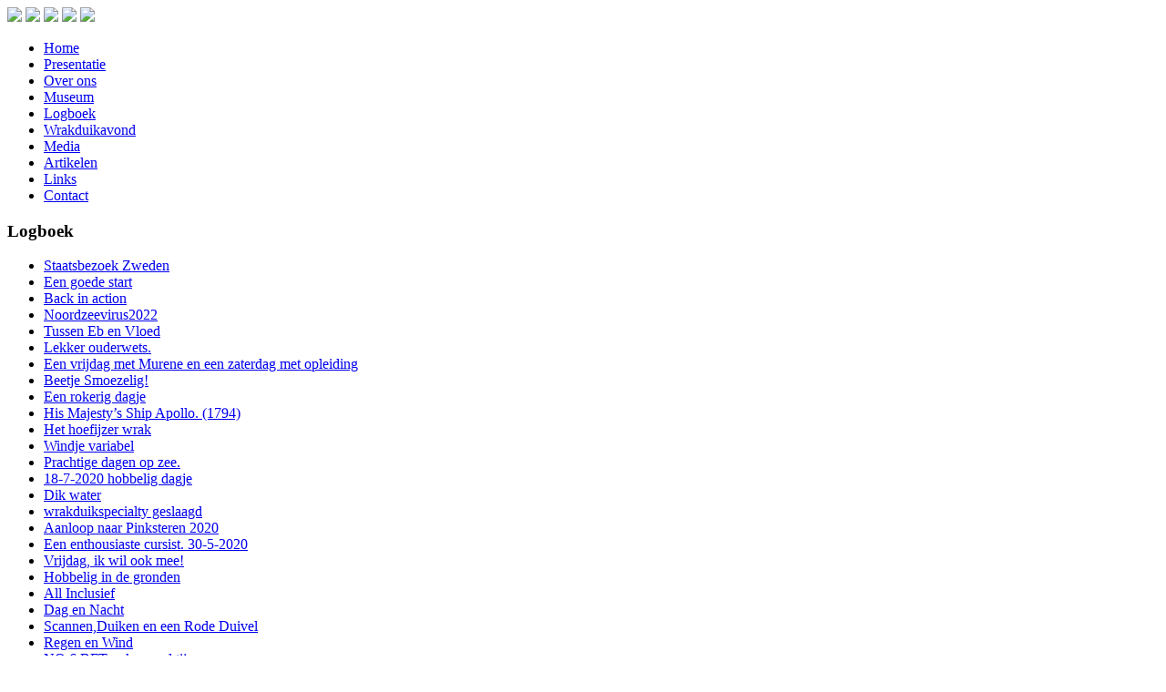

--- FILE ---
content_type: text/html; charset=utf-8
request_url: https://northseadivers.nl/logboek/195-vakantieduik.html
body_size: 6566
content:

<?xml version="1.0" encoding="utf-8"?>
<!DOCTYPE html PUBLIC "-//W3C//DTD XHTML 1.0 Transitional//EN" "http://www.w3.org/TR/xhtml1/DTD/xhtml1-transitional.dtd">

<html xmlns="http://www.w3.org/1999/xhtml" xml:lang="nl-nl" lang="nl-nl" dir="ltr" >

<head>

<base href="https://northseadivers.nl/logboek/195-vakantieduik.html" />
	<meta http-equiv="content-type" content="text/html; charset=utf-8" />
	<meta name="author" content="Northsea" />
	<meta name="generator" content="Joomla! - Open Source Content Management" />
	<title>Vakantieduik </title>
	<link href="/templates/northseadivers/favicon.ico" rel="shortcut icon" type="image/vnd.microsoft.icon" />
	<link href="/plugins/editors/jckeditor/typography/typography2.php" rel="stylesheet" type="text/css" media="null" attribs="[]" />
	<link href="https://northseadivers.nl/modules/mod_artuniversallightbox/artuniversallightbox/css/captify.css" rel="stylesheet" type="text/css" />
	<link href="https://northseadivers.nl/modules/mod_artuniversallightbox/artuniversallightbox/artprettyphoto/css/prettyPhoto.css" rel="stylesheet" type="text/css" />
	<script src="/media/jui/js/jquery.min.js?538fa8192aae120ffad6065738661a1d" type="text/javascript"></script>
	<script src="/media/jui/js/jquery-noconflict.js?538fa8192aae120ffad6065738661a1d" type="text/javascript"></script>
	<script src="/media/jui/js/jquery-migrate.min.js?538fa8192aae120ffad6065738661a1d" type="text/javascript"></script>
	<script src="/media/system/js/caption.js?538fa8192aae120ffad6065738661a1d" type="text/javascript"></script>
	<script src="//connect.facebook.net/nl_NL/all.js#xfbml=1&appId=354400064582736" type="text/javascript"></script>
	<script src="https://northseadivers.nl/modules/mod_artuniversallightbox/artuniversallightbox/artprettyphoto/js/jquery.js" type="text/javascript"></script>
	<script src="https://northseadivers.nl/modules/mod_artuniversallightbox/artuniversallightbox/js/captify.tiny.js" type="text/javascript"></script>
	<script src="https://northseadivers.nl/modules/mod_artuniversallightbox/artuniversallightbox/artprettyphoto/js/jquery.prettyPhoto.js" type="text/javascript"></script>
	<script src="https://northseadivers.nl/modules/mod_artuniversallightbox/artuniversallightbox/artprettyphoto/js/prettyPhoto.nc.js" type="text/javascript"></script>
	<script type="text/javascript">
jQuery(window).on('load',  function() {
				new JCaption('img.caption');
			});
	</script>


<script src="//ajax.googleapis.com/ajax/libs/jquery/1.9.1/jquery.min.js"></script>


<link rel="stylesheet" href="/templates/northseadivers/css/constant.css" type="text/css" />
<script type="text/javascript">
if ((navigator.userAgent.match(/iPhone/)) || (navigator.userAgent.match(/iPod/)) || (navigator.userAgent.match(/iPad/))) {
   document.write('<link rel="stylesheet" href="/templates/northseadivers/css/iphoneTemplate.css" type="text/css" />');
}
</script>
<!--<script type="text/javascript" src="/media/system/js/mootools-core.js"></script>-->

<script src="/templates/northseadivers/scripts/actions.js" type="text/javascript"></script>

<script src="/templates/northseadivers/scripts/cycle.js" type="text/javascript"></script>

<link rel="stylesheet" href="/templates/northseadivers/css/template.css" type="text/css" />
<meta name="viewport" content="width=1000" />
</head>

<body id="page1">

<div class="top_bg">

<div class="top_bg2">

<div id="main1">

	<!-- header  -->

	<div id="header">

    <div class="pics"> 

        <img src="/templates/northseadivers/images/header/1.jpg"/> 

        <img src="/templates/northseadivers/images/header/2.jpg"/> 

        <img src="/templates/northseadivers/images/header/3.jpg"/> 
        
                <img src="/templates/northseadivers/images/header/4.jpg"/>       
                
                                        <img src="/templates/northseadivers/images/header/5.jpg"/> 

       

	</div> 

		

	</div>

	<div id="topmenu">

				<div class="moduletable">
						<ul class="nav menu-nav mod-list">
<li class="item-143 default"><a href="/" >Home</a></li><li class="item-144"><a href="/presentatie.html" >Presentatie</a></li><li class="item-145"><a href="/over-ons.html" >Over ons</a></li><li class="item-146"><a href="/museum.html" >Museum</a></li><li class="item-147 current active"><a href="/logboek.html" >Logboek</a></li><li class="item-148"><a href="/wrakduikavond.html" >Wrakduikavond</a></li><li class="item-149"><a href="/foto-s.html" >Media</a></li><li class="item-176"><a href="/artikelen.html" >Artikelen</a></li><li class="item-166"><a href="/links-urls/6-duiken.html" >Links</a></li><li class="item-152"><a href="/contact.html" >Contact</a></li></ul>
		</div>
	

	</div>



	<div class="row_1">

		<div class="indent_row1">

			<div class="width">

				<div class="column_1 bg1 equal">





									<div class="moduletable">
							<h3>Logboek</h3>
						<ul class="category-module mod-list">
						<li>
									<a class="mod-articles-category-title " href="/logboek/228-staatsbezoek-zweden.html">Staatsbezoek Zweden</a>
				
				
				
				
				
				
				
							</li>
					<li>
									<a class="mod-articles-category-title " href="/logboek/227-een-goede-start.html">Een goede start</a>
				
				
				
				
				
				
				
							</li>
					<li>
									<a class="mod-articles-category-title " href="/logboek/226-back-in-action.html">Back in action</a>
				
				
				
				
				
				
				
							</li>
					<li>
									<a class="mod-articles-category-title " href="/logboek/225-noordzeevirus2022.html">Noordzeevirus2022</a>
				
				
				
				
				
				
				
							</li>
					<li>
									<a class="mod-articles-category-title " href="/logboek/224-tussen-eb-en-vloed.html">Tussen Eb en Vloed</a>
				
				
				
				
				
				
				
							</li>
					<li>
									<a class="mod-articles-category-title " href="/logboek/223-lekker-ouderwets.html">Lekker ouderwets.</a>
				
				
				
				
				
				
				
							</li>
					<li>
									<a class="mod-articles-category-title " href="/logboek/222-een-vrijdag-met-murene-en-een-zaterdag-met-opleiding.html">Een vrijdag met Murene en een zaterdag met opleiding</a>
				
				
				
				
				
				
				
							</li>
					<li>
									<a class="mod-articles-category-title " href="/logboek/221-beetje-smoezelig.html">Beetje Smoezelig!</a>
				
				
				
				
				
				
				
							</li>
					<li>
									<a class="mod-articles-category-title " href="/logboek/220-een-rokerig-dagje.html">Een rokerig dagje</a>
				
				
				
				
				
				
				
							</li>
					<li>
									<a class="mod-articles-category-title " href="/logboek/219-his-majesty-s-ship-apollo-1794.html">His Majesty’s Ship Apollo. (1794)</a>
				
				
				
				
				
				
				
							</li>
					<li>
									<a class="mod-articles-category-title " href="/logboek/218-het-hoefijzer-wrak.html">Het hoefijzer wrak</a>
				
				
				
				
				
				
				
							</li>
					<li>
									<a class="mod-articles-category-title " href="/logboek/217-windje-variabel.html">Windje variabel</a>
				
				
				
				
				
				
				
							</li>
					<li>
									<a class="mod-articles-category-title " href="/logboek/216-prachtige-dagen-op-zee.html">Prachtige dagen op zee.</a>
				
				
				
				
				
				
				
							</li>
					<li>
									<a class="mod-articles-category-title " href="/logboek/215-18-7-2020-hobbelig-dagje.html">18-7-2020 hobbelig dagje</a>
				
				
				
				
				
				
				
							</li>
					<li>
									<a class="mod-articles-category-title " href="/logboek/214-dik-water.html">Dik water</a>
				
				
				
				
				
				
				
							</li>
					<li>
									<a class="mod-articles-category-title " href="/logboek/213-wrakduikspecialty-geslaagd.html">wrakduikspecialty geslaagd</a>
				
				
				
				
				
				
				
							</li>
					<li>
									<a class="mod-articles-category-title " href="/logboek/212-aanloop-naar-pinksteren-2020.html">Aanloop naar Pinksteren 2020</a>
				
				
				
				
				
				
				
							</li>
					<li>
									<a class="mod-articles-category-title " href="/logboek/211-een-enthousiaste-cursist.html">Een enthousiaste cursist. 30-5-2020</a>
				
				
				
				
				
				
				
							</li>
					<li>
									<a class="mod-articles-category-title " href="/logboek/209-vrijdag-ik-wil-ook-mee.html">Vrijdag, ik wil ook mee!</a>
				
				
				
				
				
				
				
							</li>
					<li>
									<a class="mod-articles-category-title " href="/logboek/208-hobbelig-in-de-gronden.html">Hobbelig in de gronden</a>
				
				
				
				
				
				
				
							</li>
					<li>
									<a class="mod-articles-category-title " href="/logboek/207-all-inclusief.html">All Inclusief</a>
				
				
				
				
				
				
				
							</li>
					<li>
									<a class="mod-articles-category-title " href="/logboek/206-dag-en-nacht.html">Dag en Nacht</a>
				
				
				
				
				
				
				
							</li>
					<li>
									<a class="mod-articles-category-title " href="/logboek/205-scannen-duiken-en-een-rode-duivel.html">Scannen,Duiken en een Rode Duivel</a>
				
				
				
				
				
				
				
							</li>
					<li>
									<a class="mod-articles-category-title " href="/logboek/204-regen-en-wind.html">Regen en Wind</a>
				
				
				
				
				
				
				
							</li>
					<li>
									<a class="mod-articles-category-title " href="/logboek/203-no-6-bft-opkomend-tij.html">NO 6 BFT opkomend tij</a>
				
				
				
				
				
				
				
							</li>
					<li>
									<a class="mod-articles-category-title " href="/logboek/202-op-naar-terschelling.html">Op naar Terschelling?</a>
				
				
				
				
				
				
				
							</li>
					<li>
									<a class="mod-articles-category-title " href="/logboek/201-via-de-nioz.html">Via de NIOZ</a>
				
				
				
				
				
				
				
							</li>
					<li>
									<a class="mod-articles-category-title " href="/logboek/200-chocoladeduik.html">Chocoladeduik</a>
				
				
				
				
				
				
				
							</li>
					<li>
									<a class="mod-articles-category-title " href="/logboek/199-diva-gedrag.html">Diva gedrag</a>
				
				
				
				
				
				
				
							</li>
					<li>
									<a class="mod-articles-category-title " href="/logboek/198-indentificatie-van-de-nordlyset.html">Indentificatie van de Nordlyset</a>
				
				
				
				
				
				
				
							</li>
					<li>
									<a class="mod-articles-category-title " href="/logboek/197-questduik.html">Questduik</a>
				
				
				
				
				
				
				
							</li>
					<li>
									<a class="mod-articles-category-title " href="/logboek/196-een-topduik.html">Een topduik</a>
				
				
				
				
				
				
				
							</li>
					<li>
									<a class="mod-articles-category-title active" href="/logboek/195-vakantieduik.html">Vakantieduik </a>
				
				
				
				
				
				
				
							</li>
					<li>
									<a class="mod-articles-category-title " href="/logboek/194-prachtig-weekend.html">Prachtig weekend</a>
				
				
				
				
				
				
				
							</li>
					<li>
									<a class="mod-articles-category-title " href="/logboek/193-araid-northseadivers-ghost-fishing-healty-seas-bracenet.html">Araid/Northseadivers/Ghost Fishing/Healty Seas/Bracenet</a>
				
				
				
				
				
				
				
							</li>
					<li>
									<a class="mod-articles-category-title " href="/logboek/192-boeitje-schieten-4-8-2018.html">Boeitje schieten. 4-8-2018</a>
				
				
				
				
				
				
				
							</li>
					<li>
									<a class="mod-articles-category-title " href="/logboek/191-een-zeer-warme-dag.html">Een zeer warme dag.</a>
				
				
				
				
				
				
				
							</li>
					<li>
									<a class="mod-articles-category-title " href="/logboek/190-de-day-after.html">De Day After</a>
				
				
				
				
				
				
				
							</li>
					<li>
									<a class="mod-articles-category-title " href="/logboek/189-wasserette.html">Wasserette</a>
				
				
				
				
				
				
				
							</li>
					<li>
									<a class="mod-articles-category-title " href="/logboek/188-noordzeevirus-zon-zee-duiken-vissen-duiken.html">Noordzeevirus: Zon,zee,duiken,vissen,duiken.</a>
				
				
				
				
				
				
				
							</li>
					<li>
									<a class="mod-articles-category-title " href="/logboek/187-waar-is-dat-heldere-water-nu.html">Waar is dat heldere water nu?</a>
				
				
				
				
				
				
				
							</li>
					<li>
									<a class="mod-articles-category-title " href="/logboek/186-windsurfing.html">Windsurfing</a>
				
				
				
				
				
				
				
							</li>
					<li>
									<a class="mod-articles-category-title " href="/logboek/185-het-zicht-word-beter-juni-2018.html">Het zicht word beter, juni 2018</a>
				
				
				
				
				
				
				
							</li>
					<li>
									<a class="mod-articles-category-title " href="/logboek/184-noordzeevirus-k.html">Noordzeevirus: K..</a>
				
				
				
				
				
				
				
							</li>
					<li>
									<a class="mod-articles-category-title " href="/logboek/183-noordzeevirus-1e-2e-2018.html">Noordzeevirus 1e (2e) 2018</a>
				
				
				
				
				
				
				
							</li>
					<li>
									<a class="mod-articles-category-title " href="/logboek/181-mee-op-de-joke-dijkstra.html">Mee op de Joke Dijkstra</a>
				
				
				
				
				
				
				
							</li>
					<li>
									<a class="mod-articles-category-title " href="/logboek/180-wisselvallig-weertje.html">Wisselvallig weertje.</a>
				
				
				
				
				
				
				
							</li>
					<li>
									<a class="mod-articles-category-title " href="/logboek/179-file-op-de-stadt-emden.html">File op de Stadt Emden</a>
				
				
				
				
				
				
				
							</li>
					<li>
									<a class="mod-articles-category-title " href="/logboek/178-4-wrakduikteams.html">4 wrakduikteams</a>
				
				
				
				
				
				
				
							</li>
					<li>
									<a class="mod-articles-category-title " href="/logboek/177-vlakke-zee.html">Vlakke Zee</a>
				
				
				
				
				
				
				
							</li>
					<li>
									<a class="mod-articles-category-title " href="/logboek/176-two-out-of-three-ain-t-bad.html">two out of three ain't bad</a>
				
				
				
				
				
				
				
							</li>
					<li>
									<a class="mod-articles-category-title " href="/logboek/175-een-vroege-zondagmorgen.html">Een vroege zondagmorgen</a>
				
				
				
				
				
				
				
							</li>
					<li>
									<a class="mod-articles-category-title " href="/logboek/174-pinksteren-2017-red-rover.html">Pinksteren 2017 Red Rover</a>
				
				
				
				
				
				
				
							</li>
					<li>
									<a class="mod-articles-category-title " href="/logboek/173-noordzeevirus-ik-ben-te-verwend.html">Noordzeevirus: Ik ben te verwend</a>
				
				
				
				
				
				
				
							</li>
					<li>
									<a class="mod-articles-category-title " href="/logboek/172-een-beetje-knobbelig.html">Een beetje knobbelig</a>
				
				
				
				
				
				
				
							</li>
					<li>
									<a class="mod-articles-category-title " href="/logboek/170-siebengebirge-14-5-2017.html">Siebengebirge 14-5-2017</a>
				
				
				
				
				
				
				
							</li>
					<li>
									<a class="mod-articles-category-title " href="/logboek/169-eerste-duik-2017.html">Eerste duik 2017</a>
				
				
				
				
				
				
				
							</li>
					<li>
									<a class="mod-articles-category-title " href="/logboek/168-koud-he.html">Koud he!!</a>
				
				
				
				
				
				
				
							</li>
					<li>
									<a class="mod-articles-category-title " href="/logboek/164-een-frisse-dag.html">Een frisse dag.</a>
				
				
				
				
				
				
				
							</li>
					<li>
									<a class="mod-articles-category-title " href="/logboek/161-vp1109.html">VP1109</a>
				
				
				
				
				
				
				
							</li>
					<li>
									<a class="mod-articles-category-title " href="/logboek/160-een-mooie-dag.html">Een mooie dag</a>
				
				
				
				
				
				
				
							</li>
					<li>
									<a class="mod-articles-category-title " href="/logboek/159-ss-mary-emma.html">SS Mary Emma</a>
				
				
				
				
				
				
				
							</li>
					<li>
									<a class="mod-articles-category-title " href="/logboek/158-druk-weekend.html">Druk weekend</a>
				
				
				
				
				
				
				
							</li>
					<li>
									<a class="mod-articles-category-title " href="/logboek/157-the-man-s-cave.html">The Man's Cave</a>
				
				
				
				
				
				
				
							</li>
					<li>
									<a class="mod-articles-category-title " href="/logboek/156-noordzeevirus-5-meter-zand-en-veel-vis.html">Noordzeevirus: 5 meter zand en veel vis.</a>
				
				
				
				
				
				
				
							</li>
					<li>
									<a class="mod-articles-category-title " href="/logboek/155-iets-verder.html">Iets verder</a>
				
				
				
				
				
				
				
							</li>
					<li>
									<a class="mod-articles-category-title " href="/logboek/154-northseadivers-gaan-vreemd.html">Northseadivers gaan vreemd</a>
				
				
				
				
				
				
				
							</li>
					<li>
									<a class="mod-articles-category-title " href="/logboek/153-internationaal.html">Internationaal</a>
				
				
				
				
				
				
				
							</li>
					<li>
									<a class="mod-articles-category-title " href="/logboek/152-van-friesland-tot-en-met-belgie.html">Van Friesland tot en met België</a>
				
				
				
				
				
				
				
							</li>
					<li>
									<a class="mod-articles-category-title " href="/logboek/151-onrustig-weerbeeld.html">Onrustig weerbeeld</a>
				
				
				
				
				
				
				
							</li>
					<li>
									<a class="mod-articles-category-title " href="/logboek/150-brrrr-koud-en-nat.html">Brrrr, koud en nat</a>
				
				
				
				
				
				
				
							</li>
					<li>
									<a class="mod-articles-category-title " href="/logboek/149-vreemd-gaan.html">Vreemd gaan</a>
				
				
				
				
				
				
				
							</li>
					<li>
									<a class="mod-articles-category-title " href="/logboek/148-29-mei-2016.html">29 mei 2016</a>
				
				
				
				
				
				
				
							</li>
					<li>
									<a class="mod-articles-category-title " href="/logboek/147-noordzeevirus-pinksterweekend.html">Noordzeevirus Pinksterweekend</a>
				
				
				
				
				
				
				
							</li>
					<li>
									<a class="mod-articles-category-title " href="/logboek/146-eenvandaag.html">EENVANDAAG</a>
				
				
				
				
				
				
				
							</li>
					<li>
									<a class="mod-articles-category-title " href="/logboek/145-6-en-7-mei-2016.html">6 en 7 mei 2016</a>
				
				
				
				
				
				
				
							</li>
					<li>
									<a class="mod-articles-category-title " href="/logboek/143-ik-wil-te-graag.html">Ik wil te graag</a>
				
				
				
				
				
				
				
							</li>
					<li>
									<a class="mod-articles-category-title " href="/logboek/142-wrakduikopleiding-10-10-2015.html">Wrakduikopleiding 10-10-2015</a>
				
				
				
				
				
				
				
							</li>
					<li>
									<a class="mod-articles-category-title " href="/logboek/141-de-500ste-duik.html">De 500ste duik.</a>
				
				
				
				
				
				
				
							</li>
					<li>
									<a class="mod-articles-category-title " href="/logboek/140-3-oktober-2015-met-de-red-rover.html">3 oktober 2015 Met de Red Rover</a>
				
				
				
				
				
				
				
							</li>
					<li>
									<a class="mod-articles-category-title " href="/logboek/139-27-9-2015-buddy-check.html">27-9-2015 Buddy check</a>
				
				
				
				
				
				
				
							</li>
					<li>
									<a class="mod-articles-category-title " href="/logboek/138-27-september-2015.html">27 september 2015</a>
				
				
				
				
				
				
				
							</li>
					<li>
									<a class="mod-articles-category-title " href="/logboek/137-noordzee-virus.html">Noordzee virus 29-8-2015</a>
				
				
				
				
				
				
				
							</li>
					<li>
									<a class="mod-articles-category-title " href="/logboek/136-noordzeevirus-maasburg.html">Noordzeevirus Maasburg</a>
				
				
				
				
				
				
				
							</li>
					<li>
									<a class="mod-articles-category-title " href="/logboek/135-waar-zijn-al-die-duikers.html">Waar zijn al die duikers?</a>
				
				
				
				
				
				
				
							</li>
					<li>
									<a class="mod-articles-category-title " href="/logboek/134-niet-weer-het-hobbelpaard.html">Niet weer het hobbelpaard</a>
				
				
				
				
				
				
				
							</li>
					<li>
									<a class="mod-articles-category-title " href="/logboek/133-het-zag-er-goed-uit-voor-het-weekend.html">Het zag er goed uit voor het weekend</a>
				
				
				
				
				
				
				
							</li>
					<li>
									<a class="mod-articles-category-title " href="/logboek/132-noordzeevirus-dat-gaat-net-goed.html">Noordzeevirus, Dat gaat net goed.</a>
				
				
				
				
				
				
				
							</li>
					<li>
									<a class="mod-articles-category-title " href="/logboek/131-11-juli-2015-ene-is-weer-mee.html">11 juli 2015, Ene is weer mee</a>
				
				
				
				
				
				
				
							</li>
					<li>
									<a class="mod-articles-category-title " href="/logboek/130-5-juli-2015.html">5 juli 2015</a>
				
				
				
				
				
				
				
							</li>
					<li>
									<a class="mod-articles-category-title " href="/logboek/129-vrijdagavond-3-juli-2015.html">Vrijdagavond 3 juli 2015</a>
				
				
				
				
				
				
				
							</li>
					<li>
									<a class="mod-articles-category-title " href="/logboek/128-28-juni-2015.html">28 juni 2015</a>
				
				
				
				
				
				
				
							</li>
					<li>
									<a class="mod-articles-category-title " href="/logboek/127-20-en-21-juni-2015.html">20 en 21 juni 2015</a>
				
				
				
				
				
				
				
							</li>
					<li>
									<a class="mod-articles-category-title " href="/logboek/126-een-stevige-bries.html">Een stevige bries</a>
				
				
				
				
				
				
				
							</li>
					<li>
									<a class="mod-articles-category-title " href="/logboek/125-pinksteren-2015.html">Pinksteren 2015</a>
				
				
				
				
				
				
				
							</li>
					<li>
									<a class="mod-articles-category-title " href="/logboek/124-1e-2015-mac-o.html">1e 2015 Mac.O</a>
				
				
				
				
				
				
				
							</li>
					<li>
									<a class="mod-articles-category-title " href="/logboek/123-1e-2015-red-rover.html">1e 2015 Red Rover</a>
				
				
				
				
				
				
				
							</li>
					<li>
									<a class="mod-articles-category-title " href="/logboek/122-duikvaker-2015.html">Duikvaker 2015</a>
				
				
				
				
				
				
				
							</li>
					<li>
									<a class="mod-articles-category-title " href="/logboek/121-waarschijnlijk-de-laatste-van-2014.html">Waarschijnlijk de laatste van 2014</a>
				
				
				
				
				
				
				
							</li>
					<li>
									<a class="mod-articles-category-title " href="/logboek/120-red-rover-komt-te-hulp.html">Red Rover komt te hulp</a>
				
				
				
				
				
				
				
							</li>
					<li>
									<a class="mod-articles-category-title " href="/logboek/119-een-klein-wereldje.html">Een klein wereldje</a>
				
				
				
				
				
				
				
							</li>
					<li>
									<a class="mod-articles-category-title " href="/logboek/118-windje-n5.html">Windje N5</a>
				
				
				
				
				
				
				
							</li>
					<li>
									<a class="mod-articles-category-title " href="/logboek/117-a-i-s-uit.html">A.I.S. uit</a>
				
				
				
				
				
				
				
							</li>
					<li>
									<a class="mod-articles-category-title " href="/logboek/116-ene-is-mee.html">Ene is mee</a>
				
				
				
				
				
				
				
							</li>
					<li>
									<a class="mod-articles-category-title " href="/logboek/115-vervolg-opleidingen.html">Vervolg opleidingen</a>
				
				
				
				
				
				
				
							</li>
					<li>
									<a class="mod-articles-category-title " href="/logboek/114-wrakduikopleidingen.html">Wrakduikopleidingen</a>
				
				
				
				
				
				
				
							</li>
					<li>
									<a class="mod-articles-category-title " href="/logboek/113-duiker-in-nood.html">Duiker in nood</a>
				
				
				
				
				
				
				
							</li>
					<li>
									<a class="mod-articles-category-title " href="/logboek/112-noordzeevirus-11.html">Noordzeevirus 11</a>
				
				
				
				
				
				
				
							</li>
					<li>
									<a class="mod-articles-category-title " href="/logboek/111-pinksteren-2014.html">Pinksteren 2014</a>
				
				
				
				
				
				
				
							</li>
					<li>
									<a class="mod-articles-category-title " href="/logboek/110-noordzeevirus-10.html">Noordzeevirus 10</a>
				
				
				
				
				
				
				
							</li>
					<li>
									<a class="mod-articles-category-title " href="/logboek/108-opleidingsduiken-2.html">Opleidingsduiken 2</a>
				
				
				
				
				
				
				
							</li>
					<li>
									<a class="mod-articles-category-title " href="/logboek/107-1e-noordzeeduiken-voor-leden-dt-heerenveen.html">1e Noordzeeduiken voor leden DT Heerenveen</a>
				
				
				
				
				
				
				
							</li>
					<li>
									<a class="mod-articles-category-title " href="/logboek/106-eerste-duik-2014.html">Eerste duik 2014</a>
				
				
				
				
				
				
				
							</li>
					<li>
									<a class="mod-articles-category-title " href="/logboek/104-noordzeevirus-9.html">Noordzeevirus 9</a>
				
				
				
				
				
				
				
							</li>
					<li>
									<a class="mod-articles-category-title " href="/logboek/103-17-november-2013.html">17 november 2013</a>
				
				
				
				
				
				
				
							</li>
					<li>
									<a class="mod-articles-category-title " href="/logboek/102-noordzeevirus-8-gevolgd.html">Noordzeevirus 8 Gevolgd?</a>
				
				
				
				
				
				
				
							</li>
					<li>
									<a class="mod-articles-category-title " href="/logboek/100-zaterdag-28-9-2013.html">E 36 of toch niet?</a>
				
				
				
				
				
				
				
							</li>
					<li>
									<a class="mod-articles-category-title " href="/logboek/99-28-september-2013.html">Noordzeevirus 7 De geheime missie</a>
				
				
				
				
				
				
				
							</li>
					<li>
									<a class="mod-articles-category-title " href="/logboek/98-augustus-2013.html">Northseadivers op expeditie met de MS Dolfijn</a>
				
				
				
				
				
				
				
							</li>
					<li>
									<a class="mod-articles-category-title " href="/logboek/97-noordzeevirus-5.html">Noordzeevirus 5</a>
				
				
				
				
				
				
				
							</li>
					<li>
									<a class="mod-articles-category-title " href="/logboek/95-10-8-2013.html">Noordzeevirus 4</a>
				
				
				
				
				
				
				
							</li>
					<li>
									<a class="mod-articles-category-title " href="/logboek/94-10-augustus-2013.html">Windje NW5</a>
				
				
				
				
				
				
				
							</li>
					<li>
									<a class="mod-articles-category-title " href="/logboek/93-een-vrije-dag.html">Een vrije dag</a>
				
				
				
				
				
				
				
							</li>
					<li>
									<a class="mod-articles-category-title " href="/logboek/92-een-mooie-zondag.html">Een mooie zondag</a>
				
				
				
				
				
				
				
							</li>
					<li>
									<a class="mod-articles-category-title " href="/logboek/91-missie-ss-maasburg-juli-2013.html">Missie SS Maasburg juli 2013</a>
				
				
				
				
				
				
				
							</li>
					<li>
									<a class="mod-articles-category-title " href="/logboek/90-noordzeevirus-richard.html">Noordzeevirus Richard</a>
				
				
				
				
				
				
				
							</li>
					<li>
									<a class="mod-articles-category-title " href="/logboek/89-richard-juli-2013.html">Richard juli 2013</a>
				
				
				
				
				
				
				
							</li>
					<li>
									<a class="mod-articles-category-title " href="/logboek/88-bjorn-juli-2013.html">Bjorn juli 2013</a>
				
				
				
				
				
				
				
							</li>
					<li>
									<a class="mod-articles-category-title " href="/logboek/87-1e-wrakduik-martijn-felder-juli-2013.html">1e Wrakduik Martijn Felder. juli 2013</a>
				
				
				
				
				
				
				
							</li>
					<li>
									<a class="mod-articles-category-title " href="/logboek/86-eindelijk.html">Eindelijk juli 2013</a>
				
				
				
				
				
				
				
							</li>
					<li>
									<a class="mod-articles-category-title " href="/logboek/85-zaterdag-6-juli-2013.html">zaterdag 6 juli 2013</a>
				
				
				
				
				
				
				
							</li>
					<li>
									<a class="mod-articles-category-title " href="/logboek/82-1e-duik-2013.html">1e Duik 2013</a>
				
				
				
				
				
				
				
							</li>
					<li>
									<a class="mod-articles-category-title " href="/logboek/78-victory1.html">Victory</a>
				
				
				
				
				
				
				
							</li>
					<li>
									<a class="mod-articles-category-title " href="/logboek/77-duiken-in-hethelderveld.html">Duiken in het Helderveld</a>
				
				
				
				
				
				
				
							</li>
					<li>
									<a class="mod-articles-category-title " href="/logboek/76-duiken-op-ssmadrid.html">Duiken op SS Madrid</a>
				
				
				
				
				
				
				
							</li>
					<li>
									<a class="mod-articles-category-title " href="/logboek/75-pinksteren2012.html">Pinksteren 2012</a>
				
				
				
				
				
				
				
							</li>
					<li>
									<a class="mod-articles-category-title " href="/logboek/74-opleidingduiken.html">Opleidingsduiken</a>
				
				
				
				
				
				
				
							</li>
					<li>
									<a class="mod-articles-category-title " href="/logboek/73-eenvroegeduik.html">Een vroege duik</a>
				
				
				
				
				
				
				
							</li>
					<li>
									<a class="mod-articles-category-title " href="/logboek/72-eenontspannenduikje.html">Een ontspannen duikje</a>
				
				
				
				
				
				
				
							</li>
					<li>
									<a class="mod-articles-category-title " href="/logboek/71-verkeerdeweersvoorspelling.html">Verkeerde weersvoorspelling</a>
				
				
				
				
				
				
				
							</li>
					<li>
									<a class="mod-articles-category-title " href="/logboek/70-wrakduikenmeteenherdenking.html">Wrakduiken met een herdenking</a>
				
				
				
				
				
				
				
							</li>
					<li>
									<a class="mod-articles-category-title " href="/logboek/69-wrakduik0pleiding.html">Wrakduikopleiding</a>
				
				
				
				
				
				
				
							</li>
					<li>
									<a class="mod-articles-category-title " href="/logboek/68-oktober.html">oktober 2012</a>
				
				
				
				
				
				
				
							</li>
					<li>
									<a class="mod-articles-category-title " href="/logboek/15-wrakduiken-2003.html">Wrakduiken 2003</a>
				
				
				
				
				
				
				
							</li>
					<li>
									<a class="mod-articles-category-title " href="/logboek/16-sophia-albertina.html">Sophia Albertina</a>
				
				
				
				
				
				
				
							</li>
					<li>
									<a class="mod-articles-category-title " href="/logboek/17-weekend-vlieland.html">Weekend Vlieland</a>
				
				
				
				
				
				
				
							</li>
					<li>
									<a class="mod-articles-category-title " href="/logboek/18-loodsboot-12.html">Loodsboot 12</a>
				
				
				
				
				
				
				
							</li>
					<li>
									<a class="mod-articles-category-title " href="/logboek/19-dagje-noordzee-30-augustus-2008.html">Dagje Noordzee (30 augustus 2008)</a>
				
				
				
				
				
				
				
							</li>
					<li>
									<a class="mod-articles-category-title " href="/logboek/20-hans-koemeester-hoe-het-begon-en-een-dag-op-de-noordzee.html">Hoe het begon en een dag op de Noordzee</a>
				
				
				
				
				
				
				
							</li>
					<li>
									<a class="mod-articles-category-title " href="/logboek/21-pinksterweekend-terschelling-2008.html">Pinksterweekend Terschelling 2008</a>
				
				
				
				
				
				
				
							</li>
					<li>
									<a class="mod-articles-category-title " href="/logboek/22-kogelsvissen-met-de-mac-o.html">Kogelsvissen met de Mac O</a>
				
				
				
				
				
				
				
							</li>
					<li>
									<a class="mod-articles-category-title " href="/logboek/23-sidescan-sonar-mac-o.html">Sidescan sonar, Mac. O</a>
				
				
				
				
				
				
				
							</li>
					<li>
									<a class="mod-articles-category-title " href="/logboek/24-sonarren-en-duiken.html">Sonarren en duiken</a>
				
				
				
				
				
				
				
							</li>
					<li>
									<a class="mod-articles-category-title " href="/logboek/36-duik-op-de-renate-leonard.html">Duik op de Renate Leonard</a>
				
				
				
				
				
				
				
							</li>
					<li>
									<a class="mod-articles-category-title " href="/logboek/39-duik-bij-terschelling.html">Duik bij Terschelling</a>
				
				
				
				
				
				
				
							</li>
					<li>
									<a class="mod-articles-category-title " href="/logboek/44-terschelling-2011.html">Terschelling 2011</a>
				
				
				
				
				
				
				
							</li>
					<li>
									<a class="mod-articles-category-title " href="/logboek/45-hardalion-maasburg.html">Harpalion / Maasbug</a>
				
				
				
				
				
				
				
							</li>
			</ul>
		</div>
	

	

				</div>

				<div class="column_2 equal">

					<div class="indent">

						<div class="comp-cont">

							<div class="item-page" itemscope itemtype="https://schema.org/Article">
	<meta itemprop="inLanguage" content="nl-NL" />
	
		
			<div class="page-header">
		<h2 itemprop="headline">
			Vakantieduik 		</h2>
							</div>
					
		
	
	
		
								<div itemprop="articleBody">
		<p style="text-align: left;">
	Vakantie duik&nbsp; 13-9-2018</p>
<p style="text-align: left;">
	Het zag er redelijk uit op de verschillende weerapps voor donderdag. Ernst en leonard hadden er wel zin in. Dus met drie man naar buiten, was prima weer, in de middag zou de wind wel wat aantrekken maar nu ging het nog. Er stond wel een behoorlijk NW deining. 1,5 meter was niet vreemd zo af en toe. Eerst naar een puntje waar we een tijd geleden waren geweest, even scannen maar het wrak liet zich slecht zien. Opeens hadden we wat referentie en een hobbel op de dieptemeter, dus een brul en het anker ging overboord. De mannen konden direct omkleden en te water. Ernst ging als eerste en Leonard even later.</p>
<p style="text-align: left;">
	<img alt="" src="/images/IMG_2748_-_kopie.JPG" style="width: 640px; height: 427px;" /></p>
<p style="text-align: left;">
	<img alt="" src="/images/IMG_2749_-_kopie.JPG" style="width: 640px; height: 427px;" /></p>
<p style="text-align: left;">
	<img alt="" src="/images/IMG_2751_-_kopie.JPG" style="width: 640px; height: 427px;" /></p>
<p style="text-align: left;">
	<img alt="" src="/images/IMG_2756_-_kopie.JPG" style="width: 640px; height: 427px;" /></p>
<p style="text-align: left;">
	We zouden 1 duik maken en daarna ons onderzoek gaan scannen. Maar voordat ze te water gingen kreeg ik al te horen dat ze wat lucht over gingen houden. Dat kwam ook mede omdat de sluis schutproblemen had. Die kon namelijk alleen over de vloed schutten, dat betekende dat we laat naar binnen konden. Dat werd wel avond. Ze bleven evengoed 45 minuten weg. Het windje trok wel wat aan, ik had sinds lange tijd ook weer eens last van wat misselijkheid door de golfjes. Dus toen de mannen boven waren heb ik even een tukkie gedaan. Hierna kwamen we bij ons wrak aan die we moesten scannen, Leonard ging varen en ik hield mij met de sonar bezig. Na zo’n 16 keer over het wrak te zijn gevaren, nam ik het roer weer over. We wilden op de kop ankeren, dus bij de tweede keer gaf ik het sein. Het anker lag prima in het wrak. Het weer begon redelijk te betrekken, donkere wolken dreven boven boven ons hoofd, windje zette redelijk aan, deining werden echte golven.</p>
<p style="text-align: left;">
	<img alt="" src="/images/IMG_2765_-_kopie.JPG" style="width: 640px; height: 427px;" /></p>
<p style="text-align: left;">
	<img alt="" src="/images/IMG_2769_-_kopie.JPG" style="width: 640px; height: 427px;" /></p>
<p style="text-align: left;">
	Om 15.30 uur konden ze al te water, Ernst als eerste weer gevolgd door Leonard.</p>
<p style="text-align: left;">
	<img alt="" src="/images/IMG_2776_-_kopie.JPG" style="width: 640px; height: 427px;" /></p>
<p style="text-align: left;">
	<img alt="" src="/images/IMG_2783_-_kopie.JPG" style="width: 640px; height: 427px;" /></p>
<p style="text-align: left;">
	Ernst was al na een halfuurtje terug, die had redelijk de smoor erin, want het zicht was perfect maar de lucht was op. Leonard bleef zo’n 45 minuten onder. Die had op een gegeven moment dat hij zelfs op de bodem heen en weer werd geslingerd door de golven, dus die kwam maar omhoog omdat hij dacht dat ik het wel zat was om zo de hele dag heen en weer geslingerd te zijn. Nadat alles weer opgeruimd en vastgezet was ging het gas erop, de golven kwamen van opzij over bakboord, dus zo zaten we op een top van een golf om daarna tussen de golven te verdwijnen.</p>
<p style="text-align: left;">
	<img alt="" src="/images/IMG_2788_-_kopie.JPG" style="width: 640px; height: 427px;" /></p>
<p style="text-align: left;">
	We konden zo lekker doorstomen en met 16 knopen op de gps liepen we het Molengat binnen. En af en toe werden we stevig tegengehouden door een brekertje op de kont.</p>
<p style="text-align: left;">
	<img alt="" src="/images/IMG_2793_-_kopie.JPG" style="width: 640px; height: 427px;" /></p>
<p style="text-align: left;">
	We waren rond 17.00 uur in de haven, we kregen van de sluis te horen dat we rond 19.00 a 19.30 uur konden schutten. Dan maar voor de brug afmeren en eten halen. Patat met kibbeling, dat ging er wel weer in na een dagje harde arbeid. Om 19.00 uur konden we de sluis in, om 19.35 uur was alles weer opgeruimd en schoon voor de volgende trip.</p>
<p style="text-align: left;">
	Coen van de Mac.O</p>
 	</div>

	
							</div>


						</div>

					</div>

				</div>

			</div>

		</div>

	</div>

</div>

</div>

</div>

<div id="main2">

	<div class="row_2">

		<div class="column_1">

			<div class="indent">

				

			</div>

		</div>

		<div class="column_2">

			<div class="indent">

				

			</div>

		</div>

		<div class="column_3">

			<div class="indent">

				

			</div>

		</div>

	</div>

</div>

<!-- footer -->

<div id="footer_main">

	<div id="footer">
		<div class="socialmedia">		<div class="moduletable">
						<div id="fb-root"></div><div class="fb-like" style="background-color:#10131C;" data-href="https://www.facebook.com/pages/Northseadivers/672551249446774" data-send="true" data-layout="standard" data-width="600" data-show-faces="true" data-action="like" data-colorscheme="dark" data-font="arial"></div>		</div>
	</div>
		<div id="powered">Northseadivers &copy; 2026 | &nbsp;Powered by <a href="http://www.technoberg.nl" target="_blank">Technoberg BV</a></div>

	</div>	

</div>



</body>

</html>